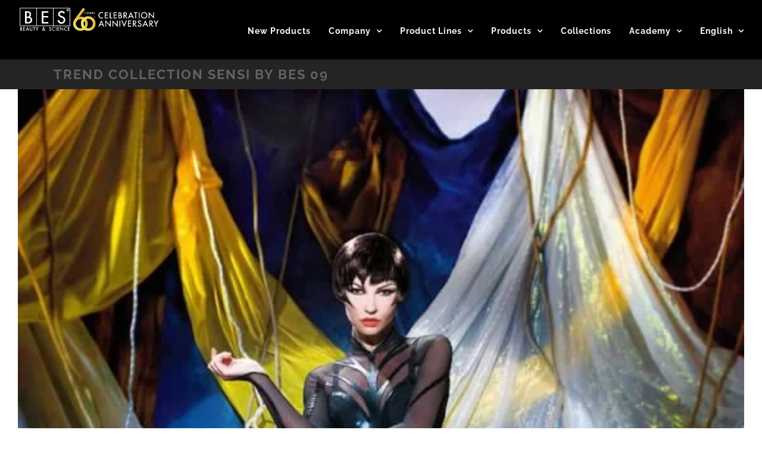

--- FILE ---
content_type: text/css
request_url: https://www.besbeautyscience.com/wp-content/themes/Avada/assets/css/media/max-sh-cbp.min.css?ver=7.14.2
body_size: 1559
content:
.fusion-layout-column{margin-left:0!important;margin-right:0!important}.fusion-layout-column.fusion-spacing-no{margin-bottom:0}.fusion-body .fusion-layout-column:not(.fusion-flex-column){width:100%!important}.fusion-body .fusion-footer-widget-area-center .widget.tweets:not(.fusion-widget-mobile-align-left):not(.fusion-widget-mobile-align-right) .jtwt .jtwt_tweet{padding:0}.fusion-body .fusion-footer-widget-area-center .widget.tweets:not(.fusion-widget-mobile-align-left):not(.fusion-widget-mobile-align-right) .jtwt .jtwt_tweet::before{top:0}.fusion-body .fusion-footer-widget-area-center .widget.tweets:not(.fusion-widget-mobile-align-left):not(.fusion-widget-mobile-align-right) .jtwt .jtwt_tweet:before{position:relative;margin:0}.fusion-body .fusion-blog-layout-medium-alternate .fusion-post-content,.fusion-body .fusion-blog-layout-medium-alternate .has-post-thumbnail .fusion-post-content{margin:0;padding-top:20px;flex:1 0 100%}.fusion-body .fusion-author .fusion-social-networks{text-align:center}.fusion-columns-1 .fusion-column:first-child,.fusion-columns-2 .fusion-column:first-child,.fusion-columns-3 .fusion-column:first-child,.fusion-columns-4 .fusion-column:first-child,.fusion-columns-5 .fusion-column:first-child{margin-left:0}.fusion-columns .fusion-column{width:100%!important;float:none;box-sizing:border-box}.fusion-columns .fusion-column:not(.fusion-column-last){margin:0 0 50px}.widget.tweets.fusion-widget-mobile-align-center .jtwt .jtwt_tweet{padding:0}.widget.tweets.fusion-widget-mobile-align-center .jtwt .jtwt_tweet:before{top:0;position:relative;margin:0}.widget.tweets.fusion-widget-mobile-align-right .jtwt .jtwt_tweet{padding-left:0;padding-right:45px}.widget.tweets.fusion-widget-mobile-align-right .jtwt .jtwt_tweet:before{margin-left:0;right:0}.widget.tribe-events-list-widget.fusion-widget-align-right .tribe-events-list-widget-events{justify-content:end}.widget.tribe-events-list-widget.fusion-widget-align-center .tribe-events-list-widget-events{justify-content:center}.widget.facebook_like iframe{width:100%!important;max-width:none!important}.rtl .fusion-column{float:none}.rtl .no-mobile-slidingbar.mobile-logo-pos-right .mobile-menu-icons{margin-left:0}#slidingbar-area .columns .col,.avada-container .columns .col,.col-sm-12,.col-sm-2,.col-sm-3,.col-sm-4,.col-sm-6,.footer-area .fusion-columns .fusion-column,.fusion-columns-5 .col-lg-2,.fusion-columns-5 .col-md-2,.fusion-columns-5 .col-sm-2{float:none;width:100%}.fusion-portfolio-text-floated .fusion-portfolio-content-wrapper{display:block}.fusion-portfolio-text-floated .fusion-image-wrapper{max-width:none}.fusion-secondary-menu-icon{min-width:100%}.fusion-page-title-row{height:auto}.fusion-page-title-wrapper{flex-wrap:wrap}.fusion-page-title-bar-left .fusion-page-title-captions,.fusion-page-title-bar-left .fusion-page-title-secondary,.fusion-page-title-bar-right .fusion-page-title-captions,.fusion-page-title-bar-right .fusion-page-title-secondary{display:block;float:none;width:100%;line-height:normal}.fusion-page-title-bar-left .fusion-page-title-secondary{text-align:left}.fusion-page-title-bar-left .fusion-page-title-secondary{margin:2px 0 0}.fusion-page-title-bar-left .searchform{display:block;max-width:100%}.fusion-page-title-bar-right .fusion-page-title-secondary{text-align:right}.fusion-page-title-bar-right .searchform{max-width:100%}.fusion-contact-info{padding:.6em 30px;line-height:1.5em}.fusion-author .fusion-social-networks{display:block;margin-top:10px}.fusion-author-tagline{display:block;float:none;text-align:center;max-width:100%}#wrapper{width:auto!important}#wrapper .ei-slider{width:100%!important;height:200px!important}.create-block-format-context{display:none}.review{float:none;width:100%}.fusion-body .fusion-social-links-footer,.fusion-copyright-notice{display:block;text-align:center}.fusion-social-links-footer{width:auto}.fusion-social-links-footer .fusion-social-networks{display:inline-block;float:none;margin-top:0}.fusion-copyright-notice{padding:0 0 15px}.fusion-copyright-notice:after,.fusion-social-networks:after{content:"";display:block;clear:both}.fusion-copyright-notice li,.fusion-social-networks li{float:none;display:inline-block}.tfs-slider .slide-content-container .btn{min-height:0!important;padding-left:30px;padding-right:30px!important;height:26px!important;line-height:26px!important}#main .wc-empty-cart-message{float:none;justify-content:center;border-top-width:1px;border-top-style:solid;border-bottom:none;width:100%;line-height:normal!important;height:auto!important;margin-bottom:10px;padding-top:10px}#main .return-to-shop{float:none;border-top:none;border-bottom-width:1px;border-bottom-style:solid;width:100%;text-align:center;line-height:normal!important;height:auto!important;padding-bottom:10px}#content.full-width{margin-bottom:0}.sidebar .social_links .social li{width:auto;margin-right:5px}#comment-input{margin-bottom:0}#comment-input input{width:100%;float:none!important;margin-bottom:10px}#comment-textarea textarea{width:100%}.pagination{margin-top:40px}.portfolio-one .portfolio-item .image{float:none;width:auto;height:auto;margin-bottom:20px}h5.toggle span.toggle-title{width:80%}.project-content .project-description{float:none!important}.project-content .fusion-project-description-details{margin-bottom:50px}.project-content .project-description,.project-content .project-info{width:100%!important}.single-avada_portfolio .portfolio-half .project-content .project-description h3{margin-top:24px}.portfolio-half .flexslider{width:100%!important}.portfolio-half .project-content{width:100%!important}#style_selector{display:none}.ls-avada .ls-nav-next,.ls-avada .ls-nav-prev{display:none!important}#footer .social-networks{width:100%;margin:0 auto;position:relative;left:-11px}.tab-holder .tabs{height:auto!important;width:100%!important}.shortcode-tabs .tab-hold .tabs li{width:100%!important}body .shortcode-tabs .tab-hold .tabs li,body.dark .sidebar .tab-hold .tabs li{border-right:none!important}.error_page .useful_links{width:100%}.error-page .useful_links{padding-left:0}.fusion-google-map{width:100%!important}.fullwidth-box{background-attachment:scroll!important}.fullwidth-box .fullwidth-faded{background-attachment:scroll!important}#toTop{bottom:30px;border-radius:4px;height:44px;width:44px}#toTop:before{line-height:42px}.to-top-container #toTop{border-radius:var(--totop_border_radius)}.no-mobile-totop .to-top-container{display:none}.no-mobile-slidingbar #slidingbar-area,.no-mobile-slidingbar .fusion-flyout-sliding-bar-toggle{display:none!important}.no-mobile-slidingbar.mobile-logo-pos-left .mobile-menu-icons{margin-right:0}.fusion-soundcloud iframe{width:100%}.ua-mobile #main,.ua-mobile .footer-area,.ua-mobile .fusion-header,.ua-mobile .fusion-page-title-bar,.ua-mobile body{background-attachment:scroll!important}.fusion-footer footer .fusion-row .fusion-columns .fusion-column{border-right:none;border-left:none}.flex-direction-nav .flex-prev{opacity:1;left:0}.flex-direction-nav .flex-next{opacity:1;right:0}.rtl .shop_table_responsive .product-remove{left:0}.ltr .shop_table_responsive .product-remove{right:0}.fusion-body .fusion-page-title-bar{height:auto}.fusion-body .fusion-page-title-bar:not(.fusion-tb-page-title-bar){padding-top:5px;padding-bottom:5px}.fusion-body.avada-has-page-title-mobile-height-auto .fusion-page-title-bar{padding-top:10px;padding-bottom:10px}.fusion-body:not(.avada-has-page-title-mobile-height-auto) .fusion-page-title-row{display:flex;align-items:center;width:100%;min-height:calc(var(--page_title_mobile_height) - 10px)}.fusion-body:not(.avada-has-page-title-mobile-height-auto) .fusion-page-title-bar-center .fusion-page-title-row,.fusion-body:not(.avada-has-page-title-mobile-height-auto) .fusion-page-title-captions{width:100%}.fusion-body:not(.avada-has-page-title-mobile-height-auto) .fusion-page-title-bar:not(.fusion-tb-page-title-bar){min-height:calc(var(--page_title_mobile_height) - 10px)}.avada-has-breadcrumb-mobile-hidden.fusion-body .avada-page-titlebar-wrapper .fusion-breadcrumbs{display:none}